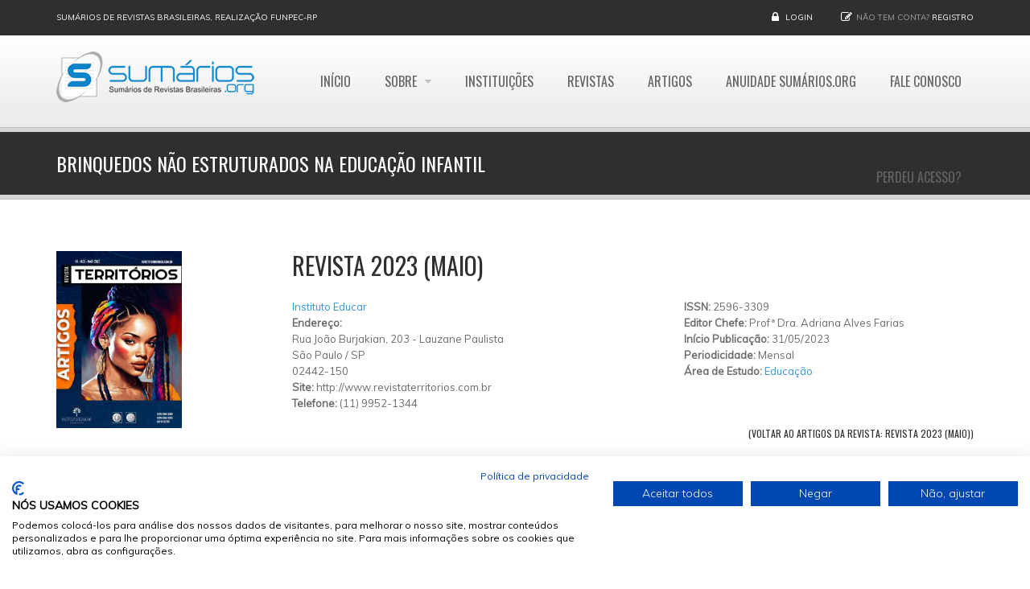

--- FILE ---
content_type: text/html; charset=utf-8
request_url: https://www.google.com/recaptcha/api2/aframe
body_size: 267
content:
<!DOCTYPE HTML><html><head><meta http-equiv="content-type" content="text/html; charset=UTF-8"></head><body><script nonce="MgZIYotP7dYX1eD4OvGlXg">/** Anti-fraud and anti-abuse applications only. See google.com/recaptcha */ try{var clients={'sodar':'https://pagead2.googlesyndication.com/pagead/sodar?'};window.addEventListener("message",function(a){try{if(a.source===window.parent){var b=JSON.parse(a.data);var c=clients[b['id']];if(c){var d=document.createElement('img');d.src=c+b['params']+'&rc='+(localStorage.getItem("rc::a")?sessionStorage.getItem("rc::b"):"");window.document.body.appendChild(d);sessionStorage.setItem("rc::e",parseInt(sessionStorage.getItem("rc::e")||0)+1);localStorage.setItem("rc::h",'1768510874530');}}}catch(b){}});window.parent.postMessage("_grecaptcha_ready", "*");}catch(b){}</script></body></html>